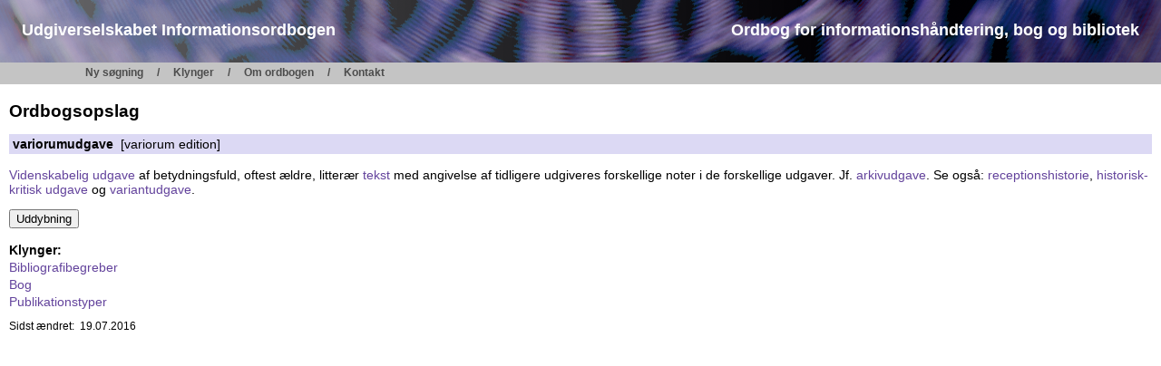

--- FILE ---
content_type: text/html; charset=iso-8859-1
request_url: https://informationsordbogen.dk/concept.php?hterm=766172696f72756d756467617665
body_size: 1234
content:
<!DOCTYPE HTML PUBLIC "-//W3C//DTD HTML 4.0 Transitional//EN" "http://www.w3.org/TR/html4/loose.dtd">
<html>
<head>
  <meta http-equiv="content-type" content="text/html; charset=iso-8859-1">
  <title>Informationsordbogen - vis begreb</title>
  <meta name="author" content="Bo Krantz Simonsen, www.progresso.dk">
  <meta name="keywords" content="ordbog, dictionary, bibliotek, library, dantermcenter, progresso, krantz simonsen, dansk, danish">
  <link rel="stylesheet" href="/infobog-gecko.css" type="text/css">
  <meta http-equiv="imagetoolbar" content="no">
  <script src="/infobog.js" type="text/javascript"></script>
</head>

<body>
<div id="login"><a href="/edit/" title="Log ind som redaktør">&nbsp;</a></div>
<div id="fullheader">

<div id="header">
<div id="logo" onclick="window.location = '/'" style="cursor: pointer">
    <div class="logo">
        Udgiverselskabet Informationsordbogen
    </div>

    <div class="logo">
        Ordbog for informationshåndtering, bog og bibliotek
    </div>
</div>
</div>


<div id="menu">
<p id="menutitle">Menu:</p>
<ul>
<li><a href="/">Ny søgning</a></li>
<li><a href="/cluster.php">Klynger</a></li>
<li><a href="/about.php">Om ordbogen</a></li>
<li><a href="/contact.php">Kontakt</a></li>
</ul>
<div id="clear"></div>
</div>

</div>

<div class="contents">
<h1>Ordbogsopslag</h1>

<p class="term" id="noprintline"><b>variorumudgave</b>&nbsp; [variorum edition]</p>
<div class="textbody">
<p><a href="concept.php?hterm=566964656e736b6162656c696720756467617665" title="Vis begreb">Videnskabelig udgave</a> af betydningsfuld, oftest ældre, litterær <a href="concept.php?hterm=74656b7374" title="Vis begreb">tekst</a> med angivelse af tidligere udgiveres forskellige noter i de forskellige udgaver. Jf. <a href="concept.php?hterm=61726b6976756467617665" title="Vis begreb">arkivudgave</a>. Se også: <a href="concept.php?hterm=726563657074696f6e73686973746f726965" title="Vis begreb">receptionshistorie</a>, <a href="concept.php?hterm=686973746f7269736b2d6b72697469736b20756467617665" title="Vis begreb">historisk-kritisk udgave</a> og  <a href="concept.php?hterm=76617269616e74756467617665" title="Vis begreb">variantudgave</a>.</p>
</div>
<form action="/concept_comment.php" method="get"><input type="hidden" name="cid" value="2026" /><p><input type="submit" value="Uddybning" /></p></form>
<p><b>Klynger:</b></p>
<div class="clusterlist3">
<p><a href="cluster.php?cl=30">Bibliografibegreber</a></p>
<p><a href="cluster.php?cl=10">Bog</a></p>
<p><a href="cluster.php?cl=9">Publikationstyper</a></p>
</div>
<p class="conceptEnd">Sidst ændret:&nbsp; 19.07.2016</p>
<p style="clear:both">&nbsp;</p>
</div>
</body>
</html>
